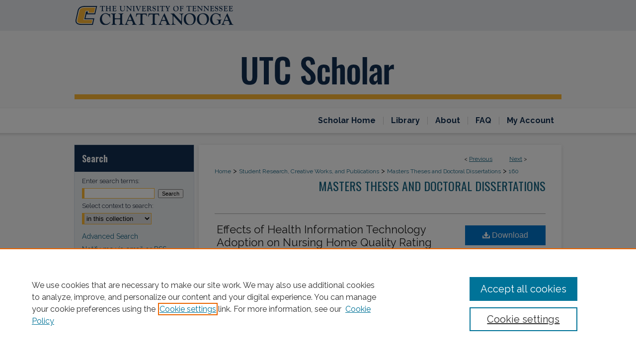

--- FILE ---
content_type: text/html; charset=UTF-8
request_url: https://scholar.utc.edu/theses/160/
body_size: 8431
content:

<!DOCTYPE html>
<html lang="en">
<head><!-- inj yui3-seed: --><script type='text/javascript' src='//cdnjs.cloudflare.com/ajax/libs/yui/3.6.0/yui/yui-min.js'></script><script type='text/javascript' src='//ajax.googleapis.com/ajax/libs/jquery/1.10.2/jquery.min.js'></script><!-- Adobe Analytics --><script type='text/javascript' src='https://assets.adobedtm.com/4a848ae9611a/d0e96722185b/launch-d525bb0064d8.min.js'></script><script type='text/javascript' src=/assets/nr_browser_production.js></script>

<!-- def.1 -->
<meta charset="utf-8">
<meta name="viewport" content="width=device-width">
<title>
"Effects of Health Information Technology Adoption on Nursing Home Qual" by Cathy M. Murray
</title>


<!-- FILE article_meta-tags.inc --><!-- FILE: /srv/sequoia/main/data/assets/site/article_meta-tags.inc -->
<meta itemprop="name" content="Effects of Health Information Technology Adoption on Nursing Home Quality Rating Scores in Minnesota Nursing Homes">
<meta property="og:title" content="Effects of Health Information Technology Adoption on Nursing Home Quality Rating Scores in Minnesota Nursing Homes">
<meta name="twitter:title" content="Effects of Health Information Technology Adoption on Nursing Home Quality Rating Scores in Minnesota Nursing Homes">
<meta property="article:author" content="Cathy M. Murray">
<meta name="author" content="Cathy M. Murray">
<meta name="robots" content="noodp, noydir">
<meta name="description" content="Adoption of health information technology (HIT) may be instrumental in improving quality of care in Minnesota nursing homes.  The purpose of this non-experimental, quantitative study was to examine the relationship between nursing homes’ quality of care, as measured by CMS Quality Rating Scores, and adoption of HIT systems in Minnesota nursing homes.  Additionally, the purpose of the study was to examine the relationship between nursing homes’ quality of care, as measured by the Minnesota Department of Health (MDH) inspection rating score, and the adoption of HIT systems in Minnesota nursing homes.  The research questions were aimed at understanding the effects of HIT adoption on CMS overall quality rating scores and MDH inspection rating scores. The study was conducted by examining the status of health information technology (HIT) in Minnesota nursing homes.  Descriptive statistics of the 2011 Minnesota HIT e-health survey helped describe and summarize the data for further investigation.  The relationships (correlation) of HIT adoption in nursing homes with CMS Quality Rating Scores were analyzed.  Additionally, the relationships (correlation) of HIT adoption in nursing homes with Minnesota Department of Health (MDH) inspection results were analyzed.  Pearson correlation coefficient equation and linear regression analysis were used to evaluate the hypotheses.  The findings of this study revealed significant correlations with a small effect size for the HIT adoption of medication administration, medication reconciliation, computerized provider order entry (CPOE) laboratory test, computerized provider order entry (CPOE) medication, and CMS quality rating scores.  Additionally, the findings of this study revealed a significant correlation with a small effect size for the HIT adoption of medication reconciliation and MDH inspection scores.  The findings of this study did not show a relationship between the remaining HIT systems and CMS quality ratings or MDH inspection scores.  These findings contribute to positive social change by assisting to inform stakeholders of nursing homes that HIT adoption may have some relationship to quality of care and services as indicated by the CMS rating system and MDH inspection ratings.  Policy makers and legislators can use this information as a guide to decision making concerning HIT adoption in Minnesota nursing homes.">
<meta itemprop="description" content="Adoption of health information technology (HIT) may be instrumental in improving quality of care in Minnesota nursing homes.  The purpose of this non-experimental, quantitative study was to examine the relationship between nursing homes’ quality of care, as measured by CMS Quality Rating Scores, and adoption of HIT systems in Minnesota nursing homes.  Additionally, the purpose of the study was to examine the relationship between nursing homes’ quality of care, as measured by the Minnesota Department of Health (MDH) inspection rating score, and the adoption of HIT systems in Minnesota nursing homes.  The research questions were aimed at understanding the effects of HIT adoption on CMS overall quality rating scores and MDH inspection rating scores. The study was conducted by examining the status of health information technology (HIT) in Minnesota nursing homes.  Descriptive statistics of the 2011 Minnesota HIT e-health survey helped describe and summarize the data for further investigation.  The relationships (correlation) of HIT adoption in nursing homes with CMS Quality Rating Scores were analyzed.  Additionally, the relationships (correlation) of HIT adoption in nursing homes with Minnesota Department of Health (MDH) inspection results were analyzed.  Pearson correlation coefficient equation and linear regression analysis were used to evaluate the hypotheses.  The findings of this study revealed significant correlations with a small effect size for the HIT adoption of medication administration, medication reconciliation, computerized provider order entry (CPOE) laboratory test, computerized provider order entry (CPOE) medication, and CMS quality rating scores.  Additionally, the findings of this study revealed a significant correlation with a small effect size for the HIT adoption of medication reconciliation and MDH inspection scores.  The findings of this study did not show a relationship between the remaining HIT systems and CMS quality ratings or MDH inspection scores.  These findings contribute to positive social change by assisting to inform stakeholders of nursing homes that HIT adoption may have some relationship to quality of care and services as indicated by the CMS rating system and MDH inspection ratings.  Policy makers and legislators can use this information as a guide to decision making concerning HIT adoption in Minnesota nursing homes.">
<meta name="twitter:description" content="Adoption of health information technology (HIT) may be instrumental in improving quality of care in Minnesota nursing homes.  The purpose of this non-experimental, quantitative study was to examine the relationship between nursing homes’ quality of care, as measured by CMS Quality Rating Scores, and adoption of HIT systems in Minnesota nursing homes.  Additionally, the purpose of the study was to examine the relationship between nursing homes’ quality of care, as measured by the Minnesota Department of Health (MDH) inspection rating score, and the adoption of HIT systems in Minnesota nursing homes.  The research questions were aimed at understanding the effects of HIT adoption on CMS overall quality rating scores and MDH inspection rating scores. The study was conducted by examining the status of health information technology (HIT) in Minnesota nursing homes.  Descriptive statistics of the 2011 Minnesota HIT e-health survey helped describe and summarize the data for further investigation.  The relationships (correlation) of HIT adoption in nursing homes with CMS Quality Rating Scores were analyzed.  Additionally, the relationships (correlation) of HIT adoption in nursing homes with Minnesota Department of Health (MDH) inspection results were analyzed.  Pearson correlation coefficient equation and linear regression analysis were used to evaluate the hypotheses.  The findings of this study revealed significant correlations with a small effect size for the HIT adoption of medication administration, medication reconciliation, computerized provider order entry (CPOE) laboratory test, computerized provider order entry (CPOE) medication, and CMS quality rating scores.  Additionally, the findings of this study revealed a significant correlation with a small effect size for the HIT adoption of medication reconciliation and MDH inspection scores.  The findings of this study did not show a relationship between the remaining HIT systems and CMS quality ratings or MDH inspection scores.  These findings contribute to positive social change by assisting to inform stakeholders of nursing homes that HIT adoption may have some relationship to quality of care and services as indicated by the CMS rating system and MDH inspection ratings.  Policy makers and legislators can use this information as a guide to decision making concerning HIT adoption in Minnesota nursing homes.">
<meta property="og:description" content="Adoption of health information technology (HIT) may be instrumental in improving quality of care in Minnesota nursing homes.  The purpose of this non-experimental, quantitative study was to examine the relationship between nursing homes’ quality of care, as measured by CMS Quality Rating Scores, and adoption of HIT systems in Minnesota nursing homes.  Additionally, the purpose of the study was to examine the relationship between nursing homes’ quality of care, as measured by the Minnesota Department of Health (MDH) inspection rating score, and the adoption of HIT systems in Minnesota nursing homes.  The research questions were aimed at understanding the effects of HIT adoption on CMS overall quality rating scores and MDH inspection rating scores. The study was conducted by examining the status of health information technology (HIT) in Minnesota nursing homes.  Descriptive statistics of the 2011 Minnesota HIT e-health survey helped describe and summarize the data for further investigation.  The relationships (correlation) of HIT adoption in nursing homes with CMS Quality Rating Scores were analyzed.  Additionally, the relationships (correlation) of HIT adoption in nursing homes with Minnesota Department of Health (MDH) inspection results were analyzed.  Pearson correlation coefficient equation and linear regression analysis were used to evaluate the hypotheses.  The findings of this study revealed significant correlations with a small effect size for the HIT adoption of medication administration, medication reconciliation, computerized provider order entry (CPOE) laboratory test, computerized provider order entry (CPOE) medication, and CMS quality rating scores.  Additionally, the findings of this study revealed a significant correlation with a small effect size for the HIT adoption of medication reconciliation and MDH inspection scores.  The findings of this study did not show a relationship between the remaining HIT systems and CMS quality ratings or MDH inspection scores.  These findings contribute to positive social change by assisting to inform stakeholders of nursing homes that HIT adoption may have some relationship to quality of care and services as indicated by the CMS rating system and MDH inspection ratings.  Policy makers and legislators can use this information as a guide to decision making concerning HIT adoption in Minnesota nursing homes.">
<meta name="keywords" content="Nursing homes -- Standards -- Minnesota; Older people -- Long-term care -- Minnesota -- Evaluation; Nursing homes -- Quality control">
<meta name="bepress_citation_dissertation_institution" content="University of Tennessee at Chattanooga">
<meta name="bepress_citation_author" content="Murray, Cathy M.">
<meta name="bepress_citation_author_institution" content="University of Tennessee at Chattanooga">
<meta name="bepress_citation_title" content="Effects of Health Information Technology Adoption on Nursing Home Quality Rating Scores in Minnesota Nursing Homes">
<meta name="bepress_citation_date" content="2015">
<!-- FILE: /srv/sequoia/main/data/assets/site/ir_download_link.inc -->
<!-- FILE: /srv/sequoia/main/data/assets/site/article_meta-tags.inc (cont) -->
<meta name="bepress_citation_pdf_url" content="https://scholar.utc.edu/cgi/viewcontent.cgi?article=1297&amp;context=theses">
<meta name="bepress_citation_abstract_html_url" content="https://scholar.utc.edu/theses/160">
<meta name="bepress_citation_publisher" content="University of Tennessee at Chattanooga">
<meta name="bepress_citation_online_date" content="2015/3/20">
<meta name="viewport" content="width=device-width">
<!-- Additional Twitter data -->
<meta name="twitter:card" content="summary">
<!-- Additional Open Graph data -->
<meta property="og:type" content="article">
<meta property="og:url" content="https://scholar.utc.edu/theses/160">
<meta property="og:site_name" content="UTC Scholar">




<!-- FILE: article_meta-tags.inc (cont) -->
<meta name="bepress_is_article_cover_page" content="1">


<!-- sh.1 -->
<link rel="stylesheet" href="/ir-style.css" type="text/css" media="screen">
<link rel="stylesheet" href="/ir-custom.css" type="text/css" media="screen">
<link rel="stylesheet" href="../ir-custom.css" type="text/css" media="screen">
<link rel="stylesheet" href="/ir-local.css" type="text/css" media="screen">
<link rel="stylesheet" href="../ir-local.css" type="text/css" media="screen">
<link rel="stylesheet" href="/ir-print.css" type="text/css" media="print">
<link type="text/css" rel="stylesheet" href="/assets/floatbox/floatbox.css">
<link rel="alternate" type="application/rss+xml" title="Site Feed" href="/recent.rss">
<link rel="shortcut icon" href="/favicon.ico" type="image/x-icon">
<!--[if IE]>
<link rel="stylesheet" href="/ir-ie.css" type="text/css" media="screen">
<![endif]-->

<!-- JS -->
<script type="text/javascript" src="/assets/jsUtilities.js"></script>
<script type="text/javascript" src="/assets/footnoteLinks.js"></script>
<script type="text/javascript" src="/assets/scripts/yui-init.pack.js"></script>
<script type="text/javascript" src="/assets/scripts/bepress-init.debug.js"></script>
<script type="text/javascript" src="/assets/scripts/JumpListYUI.pack.js"></script>

<!-- end sh.1 -->




<script type="text/javascript">var pageData = {"page":{"environment":"prod","productName":"bpdg","language":"en","name":"ir_etd:article","businessUnit":"els:rp:st"},"visitor":{}};</script>

</head>
<body >
<!-- FILE /srv/sequoia/main/data/scholar.utc.edu/assets/header.pregen --><!-- FILE: /srv/sequoia/main/data/assets/site/mobile_nav.inc --><!--[if !IE]>-->
<script src="/assets/scripts/dc-mobile/dc-responsive-nav.js"></script>

<header id="mobile-nav" class="nav-down device-fixed-height" style="visibility: hidden;">
  
  
  <nav class="nav-collapse">
    <ul>
      <li class="menu-item active device-fixed-width"><a href="https://scholar.utc.edu" title="Home" data-scroll >Home</a></li>
      <li class="menu-item device-fixed-width"><a href="https://scholar.utc.edu/do/search/advanced/" title="Search" data-scroll ><i class="icon-search"></i> Search</a></li>
      <li class="menu-item device-fixed-width"><a href="https://scholar.utc.edu/communities.html" title="Browse" data-scroll >Browse Collections</a></li>
      <li class="menu-item device-fixed-width"><a href="/cgi/myaccount.cgi?context=theses" title="My Account" data-scroll >My Account</a></li>
      <li class="menu-item device-fixed-width"><a href="https://scholar.utc.edu/about.html" title="About" data-scroll >About</a></li>
      <li class="menu-item device-fixed-width"><a href="https://network.bepress.com" title="Digital Commons Network" data-scroll ><img width="16" height="16" alt="DC Network" style="vertical-align:top;" src="/assets/md5images/8e240588cf8cd3a028768d4294acd7d3.png"> Digital Commons Network™</a></li>
    </ul>
  </nav>
</header>

<script src="/assets/scripts/dc-mobile/dc-mobile-nav.js"></script>
<!--<![endif]-->
<!-- FILE: /srv/sequoia/main/data/scholar.utc.edu/assets/header.pregen (cont) -->



<div id="utc">
	<div id="container">
		<a href="#main" class="skiplink" accesskey="2" >Skip to main content</a>

					
			<div id="header" role="banner">
				<a href="https://scholar.utc.edu" id="banner_link" title="UTC Scholar" >
					<img id="banner_image" alt="UTC Scholar" width='980' height='218' src="/assets/md5images/f75061a0589edc50d17a50f23973a5df.png">
				</a>	
				
					<a href="http://www.utc.edu/" id="logo_link" title="University of Tennessee at Chattanooga" >
						<img id="logo_image" alt="University of Tennessee at Chattanooga" width='322' height='62' src="/assets/md5images/908f839c781de37d2222b53d58b306dd.png">
					</a>	
				
			</div>
					
			<div id="navigation">
				<!-- FILE: /srv/sequoia/main/data/scholar.utc.edu/assets/ir_navigation.inc --><div id="tabs"><ul><li id="tabone"><a href="https://scholar.utc.edu" title="Scholar Home" ><span>Scholar Home</span></a></li><li id="tabtwo"><a href="http://www.utc.edu/library/" title="Library" ><span>Library</span></a></li><li id="tabthree"><a href="https://scholar.utc.edu/about.html" title="About" ><span>About</span></a></li><li id="tabfour"><a href="https://scholar.utc.edu/faq.html" title="FAQ" ><span>FAQ</span></a></li><li id="tabfive"><a href="https://scholar.utc.edu/cgi/myaccount.cgi?context=theses" title="My Account" ><span>My Account</span></a></li></ul></div>


<!-- FILE: /srv/sequoia/main/data/scholar.utc.edu/assets/header.pregen (cont) -->
			</div>
		

		<div id="wrapper">
			<div id="content">
				<div id="main" class="text" role="main">


<script type="text/javascript" src="/assets/floatbox/floatbox.js"></script>
<!-- FILE: /srv/sequoia/main/data/assets/site/article_pager.inc -->

<div id="breadcrumb"><ul id="pager">

                
                 
<li>&lt; <a href="https://scholar.utc.edu/theses/175" class="ignore" >Previous</a></li>
        
        
        

                
                 
<li><a href="https://scholar.utc.edu/theses/176" class="ignore" >Next</a> &gt;</li>
        
        
        
<li>&nbsp;</li></ul><div class="crumbs"><!-- FILE: /srv/sequoia/main/data/assets/site/ir_breadcrumb.inc -->

<div class="crumbs" role="navigation" aria-label="Breadcrumb">
	<p>
	
	
			<a href="https://scholar.utc.edu" class="ignore" >Home</a>
	
	
	
	
	
	
	
	
	
	
	 <span aria-hidden="true">&gt;</span> 
		<a href="https://scholar.utc.edu/student-research" class="ignore" >Student Research, Creative Works, and Publications</a>
	
	
	
	
	
	
	 <span aria-hidden="true">&gt;</span> 
		<a href="https://scholar.utc.edu/theses" class="ignore" >Masters Theses and Doctoral Dissertations</a>
	
	
	
	
	
	 <span aria-hidden="true">&gt;</span> 
		<a href="https://scholar.utc.edu/theses/160" class="ignore" aria-current="page" >160</a>
	
	
	
	</p>
</div>


<!-- FILE: /srv/sequoia/main/data/assets/site/article_pager.inc (cont) --></div>
</div>
<!-- FILE: /srv/sequoia/main/data/assets/site/ir_etd/article/index.html (cont) -->
<!-- FILE: /srv/sequoia/main/data/assets/site/ir_etd/article/article_info.inc --><!-- FILE: /srv/sequoia/main/data/assets/site/openurl.inc -->

























<!-- FILE: /srv/sequoia/main/data/assets/site/ir_etd/article/article_info.inc (cont) -->
<!-- FILE: /srv/sequoia/main/data/assets/site/ir_download_link.inc -->









	
	
	
    
    
    
	
		
		
		
	
	
	
	
	
	

<!-- FILE: /srv/sequoia/main/data/assets/site/ir_etd/article/article_info.inc (cont) -->
<!-- FILE: /srv/sequoia/main/data/assets/site/ir_etd/article/ir_article_header.inc --><div id="series-header">
<!-- FILE: /srv/sequoia/main/data/assets/site/ir_etd/ir_etd_logo.inc -->
<!-- FILE: /srv/sequoia/main/data/assets/site/ir_etd/article/ir_article_header.inc (cont) --><h2 id="series-title"><a href="https://scholar.utc.edu/theses" >Masters Theses and Doctoral Dissertations</a></h2></div>
<div style="clear: both"></div><div id="sub">
<div id="alpha">
<!-- FILE: /srv/sequoia/main/data/assets/site/ir_etd/article/article_info.inc (cont) --><div id='title' class='element'>
<h1><a href='https://scholar.utc.edu/cgi/viewcontent.cgi?article=1297&amp;context=theses'>Effects of Health Information Technology Adoption on Nursing Home Quality Rating Scores in Minnesota Nursing Homes</a></h1>
</div>
<div class='clear'></div>
<div id='authors' class='element'>
<h2 class='visually-hidden'>Author</h2>
<p class="author"><a href='https://scholar.utc.edu/do/search/?q=%28author%3A%22Cathy%20M.%20Murray%22%20AND%20-bp_author_id%3A%5B%2A%20TO%20%2A%5D%29%20OR%20bp_author_id%3A%28%22880053fd-e1bd-4418-a096-8906c96d2fb5%22%29&start=0&context=4298332'><strong>Cathy M. Murray</strong>, <em>University of Tennessee at Chattanooga</em></a><a rel="nofollow" href="https://network.bepress.com/api/follow/subscribe?user=ZDYzZDNkNzJlNWU0MmM0NA%3D%3D&amp;institution=MzVlYzI3Mzg3MjI3NTEwMA%3D%3D&amp;format=html" data-follow-set="user:ZDYzZDNkNzJlNWU0MmM0NA== institution:MzVlYzI3Mzg3MjI3NTEwMA==" title="Follow Cathy M. Murray" class="btn followable">Follow</a><br />
</p></div>
<div class='clear'></div>
<div id='committee_chair' class='element'>
<h2 class='field-heading'>Committee Chair</h2>
<p>Rausch, David W.</p>
</div>
<div class='clear'></div>
<div id='committee_member' class='element'>
<h2 class='field-heading'>Committee Member</h2>
<p>Miller, Ted L.; Crawford, Elizabeth K.; Jackson, Joanie C.</p>
</div>
<div class='clear'></div>
<div id='comments' class='element'>
<h2 class='field-heading'>Department</h2>
<p>Dept. of Education</p>
</div>
<div class='clear'></div>
<div id='college' class='element'>
<h2 class='field-heading'>College</h2>
<p>College of Health, Education, and Professional Studies</p>
</div>
<div class='clear'></div>
<div id='publisher' class='element'>
<h2 class='field-heading'>Publisher</h2>
<p>University of Tennessee at Chattanooga</p>
</div>
<div class='clear'></div>
<div id='place_of_publication' class='element'>
<h2 class='field-heading'>Place of Publication</h2>
<p>Chattanooga (Tenn.)</p>
</div>
<div class='clear'></div>
<div id='abstract' class='element'>
<h2 class='field-heading'>Abstract</h2>
<p>Adoption of health information technology (HIT) may be instrumental in improving quality of care in Minnesota nursing homes.  The purpose of this non-experimental, quantitative study was to examine the relationship between nursing homes’ quality of care, as measured by CMS Quality Rating Scores, and adoption of HIT systems in Minnesota nursing homes.  Additionally, the purpose of the study was to examine the relationship between nursing homes’ quality of care, as measured by the Minnesota Department of Health (MDH) inspection rating score, and the adoption of HIT systems in Minnesota nursing homes.  The research questions were aimed at understanding the effects of HIT adoption on CMS overall quality rating scores and MDH inspection rating scores. The study was conducted by examining the status of health information technology (HIT) in Minnesota nursing homes.  Descriptive statistics of the 2011 Minnesota HIT e-health survey helped describe and summarize the data for further investigation.  The relationships (correlation) of HIT adoption in nursing homes with CMS Quality Rating Scores were analyzed.  Additionally, the relationships (correlation) of HIT adoption in nursing homes with Minnesota Department of Health (MDH) inspection results were analyzed.  Pearson correlation coefficient equation and linear regression analysis were used to evaluate the hypotheses.  The findings of this study revealed significant correlations with a small effect size for the HIT adoption of medication administration, medication reconciliation, computerized provider order entry (CPOE) laboratory test, computerized provider order entry (CPOE) medication, and CMS quality rating scores.  Additionally, the findings of this study revealed a significant correlation with a small effect size for the HIT adoption of medication reconciliation and MDH inspection scores.  The findings of this study did not show a relationship between the remaining HIT systems and CMS quality ratings or MDH inspection scores.  These findings contribute to positive social change by assisting to inform stakeholders of nursing homes that HIT adoption may have some relationship to quality of care and services as indicated by the CMS rating system and MDH inspection ratings.  Policy makers and legislators can use this information as a guide to decision making concerning HIT adoption in Minnesota nursing homes.</p>
</div>
<div class='clear'></div>
<div id='acknowledgements' class='element'>
<h2 class='field-heading'>Acknowledgments</h2>
<p>MN Dept. of Health, Aging Services of MN, Care Providers of MN</p>
</div>
<div class='clear'></div>
<div id='degree' class='element'>
<h2 class='field-heading'>Degree</h2>
<p>Ed. D.; A dissertation submitted to the faculty of the University of Tennessee at Chattanooga in partial fulfillment of the requirements of the degree of Doctor of Education.</p>
</div>
<div class='clear'></div>
<div id='publication_date' class='element'>
<h2 class='field-heading'>Date</h2>
<p>5-2015</p>
</div>
<div class='clear'></div>
<div id='keywords' class='element'>
<h2 class='field-heading'>Subject</h2>
<p>Nursing homes -- Standards -- Minnesota; Older people -- Long-term care -- Minnesota -- Evaluation; Nursing homes -- Quality control</p>
</div>
<div class='clear'></div>
<div id='tags' class='element'>
<h2 class='field-heading'>Keyword</h2>
<p>health information technology, nursing homes, electronic health records, quality of care</p>
</div>
<div class='clear'></div>
<div id='document_type' class='element'>
<h2 class='field-heading'>Document Type</h2>
<p>Doctoral dissertations</p>
</div>
<div class='clear'></div>
<div id='dcmi_type' class='element'>
<h2 class='field-heading'>DCMI Type</h2>
<p>Text</p>
</div>
<div class='clear'></div>
<div id='extent' class='element'>
<h2 class='field-heading'>Extent</h2>
<p>xv, 118 leaves</p>
</div>
<div class='clear'></div>
<div id='language' class='element'>
<h2 class='field-heading'>Language</h2>
<p>English</p>
</div>
<div class='clear'></div>
<div id='rights' class='element'>
<h2 class='field-heading'>Rights</h2>
<p>https://rightsstatements.org/page/InC/1.0/?language=en</p>
</div>
<div class='clear'></div>
<div id='license' class='element'>
<h2 class='field-heading'>License</h2>
<p>http://creativecommons.org/licenses/by-nc-nd/3.0/</p>
</div>
<div class='clear'></div>
<div id='recommended_citation' class='element'>
<h2 class='field-heading'>Recommended Citation</h2>
<!-- FILE: /srv/sequoia/main/data/scholar.utc.edu/assets/ir_etd/ir_citation.inc --><p>Murray, Cathy M., "Effects of Health Information Technology Adoption on Nursing Home Quality Rating Scores in Minnesota Nursing Homes" (2015). <em>Masters Theses and Doctoral Dissertations.</em> <br>https://scholar.utc.edu/theses/160</p>
<!-- FILE: /srv/sequoia/main/data/assets/site/ir_etd/article/article_info.inc (cont) --></div>
<div class='clear'></div>
</div>
    </div>
    <div id='beta_7-3'>
<!-- FILE: /srv/sequoia/main/data/assets/site/info_box_7_3.inc --><!-- FILE: /srv/sequoia/main/data/assets/site/openurl.inc -->

























<!-- FILE: /srv/sequoia/main/data/assets/site/info_box_7_3.inc (cont) -->
<!-- FILE: /srv/sequoia/main/data/assets/site/ir_download_link.inc -->









	
	
	
    
    
    
	
		
		
		
	
	
	
	
	
	

<!-- FILE: /srv/sequoia/main/data/assets/site/info_box_7_3.inc (cont) -->


	<!-- FILE: /srv/sequoia/main/data/assets/site/info_box_download_button.inc --><div class="aside download-button">
      <a id="pdf" class="btn" href="https://scholar.utc.edu/cgi/viewcontent.cgi?article=1297&amp;context=theses" title="PDF (1.4&nbsp;MB) opens in new window" target="_blank" > 
    	<i class="icon-download-alt" aria-hidden="true"></i>
        Download
      </a>
</div>


<!-- FILE: /srv/sequoia/main/data/assets/site/info_box_7_3.inc (cont) -->
	<!-- FILE: /srv/sequoia/main/data/assets/site/info_box_embargo.inc -->
<!-- FILE: /srv/sequoia/main/data/assets/site/info_box_7_3.inc (cont) -->

<!-- FILE: /srv/sequoia/main/data/assets/site/info_box_custom_upper.inc -->
<!-- FILE: /srv/sequoia/main/data/assets/site/info_box_7_3.inc (cont) -->
<!-- FILE: /srv/sequoia/main/data/assets/site/info_box_openurl.inc -->
<!-- FILE: /srv/sequoia/main/data/assets/site/info_box_7_3.inc (cont) -->

<!-- FILE: /srv/sequoia/main/data/assets/site/info_box_article_metrics.inc -->






<div id="article-stats" class="aside hidden">

    <p class="article-downloads-wrapper hidden"><span id="article-downloads"></span> DOWNLOADS</p>
    <p class="article-stats-date hidden">Since March 20, 2015</p>

    <p class="article-plum-metrics">
        <a href="https://plu.mx/plum/a/?repo_url=https://scholar.utc.edu/theses/160" class="plumx-plum-print-popup plum-bigben-theme" data-badge="true" data-hide-when-empty="true" ></a>
    </p>
</div>
<script type="text/javascript" src="//cdn.plu.mx/widget-popup.js"></script>





<!-- Article Download Counts -->
<script type="text/javascript" src="/assets/scripts/article-downloads.pack.js"></script>
<script type="text/javascript">
    insertDownloads(6848067);
</script>


<!-- Add border to Plum badge & download counts when visible -->
<script>
// bind to event when PlumX widget loads
jQuery('body').bind('plum:widget-load', function(e){
// if Plum badge is visible
  if (jQuery('.PlumX-Popup').length) {
// remove 'hidden' class
  jQuery('#article-stats').removeClass('hidden');
  jQuery('.article-stats-date').addClass('plum-border');
  }
});
// bind to event when page loads
jQuery(window).bind('load',function(e){
// if DC downloads are visible
  if (jQuery('#article-downloads').text().length > 0) {
// add border to aside
  jQuery('#article-stats').removeClass('hidden');
  }
});
</script>



<!-- Adobe Analytics: Download Click Tracker -->
<script>

$(function() {

  // Download button click event tracker for PDFs
  $(".aside.download-button").on("click", "a#pdf", function(event) {
    pageDataTracker.trackEvent('navigationClick', {
      link: {
          location: 'aside download-button',
          name: 'pdf'
      }
    });
  });

  // Download button click event tracker for native files
  $(".aside.download-button").on("click", "a#native", function(event) {
    pageDataTracker.trackEvent('navigationClick', {
        link: {
            location: 'aside download-button',
            name: 'native'
        }
     });
  });

});

</script>
<!-- FILE: /srv/sequoia/main/data/assets/site/info_box_7_3.inc (cont) -->



	<!-- FILE: /srv/sequoia/main/data/assets/site/info_box_disciplines.inc -->




	







<!-- FILE: /srv/sequoia/main/data/assets/site/info_box_7_3.inc (cont) -->

<!-- FILE: /srv/sequoia/main/data/assets/site/bookmark_widget.inc -->

<div id="share" class="aside">
<h2>Share</h2>
	
	<div class="a2a_kit a2a_kit_size_24 a2a_default_style">
    	<a class="a2a_button_facebook"></a>
    	<a class="a2a_button_linkedin"></a>
		<a class="a2a_button_whatsapp"></a>
		<a class="a2a_button_email"></a>
    	<a class="a2a_dd"></a>
    	<script async src="https://static.addtoany.com/menu/page.js"></script>
	</div>
</div>

<!-- FILE: /srv/sequoia/main/data/assets/site/info_box_7_3.inc (cont) -->
<!-- FILE: /srv/sequoia/main/data/assets/site/info_box_geolocate.inc --><!-- FILE: /srv/sequoia/main/data/assets/site/ir_geolocate_enabled_and_displayed.inc -->

<!-- FILE: /srv/sequoia/main/data/assets/site/info_box_geolocate.inc (cont) -->

<!-- FILE: /srv/sequoia/main/data/assets/site/info_box_7_3.inc (cont) -->

	<!-- FILE: /srv/sequoia/main/data/assets/site/zotero_coins.inc -->

<span class="Z3988" title="ctx_ver=Z39.88-2004&amp;rft_val_fmt=info%3Aofi%2Ffmt%3Akev%3Amtx%3Ajournal&amp;rft_id=https%3A%2F%2Fscholar.utc.edu%2Ftheses%2F160&amp;rft.atitle=Effects%20of%20Health%20Information%20Technology%20Adoption%20on%20Nursing%20Home%20Quality%20Rating%20Scores%20in%20Minnesota%20Nursing%20Homes&amp;rft.aufirst=Cathy&amp;rft.aulast=Murray&amp;rft.jtitle=Masters%20Theses%20and%20Doctoral%20Dissertations&amp;rft.date=2015-05-01">COinS</span>
<!-- FILE: /srv/sequoia/main/data/assets/site/info_box_7_3.inc (cont) -->

<!-- FILE: /srv/sequoia/main/data/assets/site/info_box_custom_lower.inc -->
<!-- FILE: /srv/sequoia/main/data/assets/site/info_box_7_3.inc (cont) -->
<!-- FILE: /srv/sequoia/main/data/assets/site/ir_etd/article/article_info.inc (cont) --></div>


<div class='clear'>&nbsp;</div>
<!-- FILE: /srv/sequoia/main/data/assets/site/ir_article_custom_fields.inc -->

<!-- FILE: /srv/sequoia/main/data/assets/site/ir_etd/article/article_info.inc (cont) -->

<!-- FILE: /srv/sequoia/main/data/assets/site/ir_etd/article/index.html (cont) -->
<!-- FILE /srv/sequoia/main/data/assets/site/footer.pregen --></div>
	<div class="verticalalign">&nbsp;</div>
	<div class="clear">&nbsp;</div>

</div>

	<div id="sidebar" role="complementary">
	<!-- FILE: /srv/sequoia/main/data/assets/site/ir_sidebar_7_8.inc -->

	<!-- FILE: /srv/sequoia/main/data/assets/site/ir_sidebar_sort_sba.inc --><!-- FILE: /srv/sequoia/main/data/assets/site/ir_sidebar_custom_upper_7_8.inc -->

<!-- FILE: /srv/sequoia/main/data/assets/site/ir_sidebar_sort_sba.inc (cont) -->
<!-- FILE: /srv/sequoia/main/data/assets/site/ir_sidebar_search_7_8.inc --><h2>Search</h2>


	
<form method='get' action='https://scholar.utc.edu/do/search/' id="sidebar-search">
	<label for="search" accesskey="4">
		Enter search terms:
	</label>
		<div>
			<span class="border">
				<input type="text" name='q' class="search" id="search">
			</span> 
			<input type="submit" value="Search" class="searchbutton" style="font-size:11px;">
		</div>
	<label for="context">
		Select context to search:
	</label> 
		<div>
			<span class="border">
				<select name="fq" id="context">
					
					
						<option value='virtual_ancestor_link:"https://scholar.utc.edu/theses"'>in this collection</option>
					
					
					
					<option value='virtual_ancestor_link:"https://scholar.utc.edu"'>in this repository</option>
					<option value='virtual_ancestor_link:"http:/"'>across all repositories</option>
				</select>
			</span>
		</div>
</form>

<p class="advanced">
	
	
		<a href="https://scholar.utc.edu/do/search/advanced/?fq=virtual_ancestor_link:%22https://scholar.utc.edu/theses%22" >
			Advanced Search
		</a>
	
</p>
<!-- FILE: /srv/sequoia/main/data/assets/site/ir_sidebar_sort_sba.inc (cont) -->
<!-- FILE: /srv/sequoia/main/data/assets/site/ir_sidebar_notify_7_8.inc -->


	<ul id="side-notify">
		<li class="notify">
			<a href="https://scholar.utc.edu/theses/announcements.html" title="Email or RSS Notifications" >
				Notify me via email or <acronym title="Really Simple Syndication">RSS</acronym>
			</a>
		</li>
	</ul>



<!-- FILE: /srv/sequoia/main/data/assets/site/urc_badge.inc -->






<!-- FILE: /srv/sequoia/main/data/assets/site/ir_sidebar_notify_7_8.inc (cont) -->

<!-- FILE: /srv/sequoia/main/data/assets/site/ir_sidebar_sort_sba.inc (cont) -->
<!-- FILE: /srv/sequoia/main/data/assets/site/ir_sidebar_custom_middle_7_8.inc --><!-- FILE: /srv/sequoia/main/data/assets/site/ir_sidebar_sort_sba.inc (cont) -->
<!-- FILE: /srv/sequoia/main/data/assets/site/ir_sidebar_browse.inc --><h2>Browse</h2>
<ul id="side-browse">


<li class="collections"><a href="https://scholar.utc.edu/communities.html" title="Browse by Collections" >Collections</a></li>
<li class="discipline-browser"><a href="https://scholar.utc.edu/do/discipline_browser/disciplines" title="Browse by Disciplines" >Disciplines</a></li>
<li class="author"><a href="https://scholar.utc.edu/authors.html" title="Browse by Author" >Authors</a></li>


</ul>
<!-- FILE: /srv/sequoia/main/data/assets/site/ir_sidebar_sort_sba.inc (cont) -->
<!-- FILE: /srv/sequoia/main/data/scholar.utc.edu/assets/ir_etd/ir_sidebar_author_7_8.inc --><h2>Author Corner</h2>
<ul>


<li><a href="https://scholar.utc.edu/theses/guidelines.html" title="Masters Theses and Doctoral Dissertations Submission Guidelines" >Submission Guidelines</a></li>
<li><a href="https://scholar.utc.edu/cgi/ir_submit.cgi?context=theses" >Submit Research</a></li>
</ul>
<!-- FILE: /srv/sequoia/main/data/assets/site/ir_sidebar_sort_sba.inc (cont) -->
<!-- FILE: /srv/sequoia/main/data/assets/site/ir_sidebar_custom_lower_7_8.inc --><!-- FILE: /srv/sequoia/main/data/assets/site/ir_sidebar_homepage_links_7_8.inc --><h2>Links</h2>
	<ul id="homepage-links">
		<li class="sb-homepage">
			
				<a href="http://www.utc.edu/graduate-school/student-resources/thesis.php" title="theses Home Page" >
						Graduate School Thesis and Dissertation Guidelines
				</a>
			
			
			
		</li>
	</ul>


<!-- FILE: /srv/sequoia/main/data/assets/site/ir_sidebar_custom_lower_7_8.inc (cont) -->
	



<!-- FILE: /srv/sequoia/main/data/assets/site/ir_sidebar_sort_sba.inc (cont) -->
<!-- FILE: /srv/sequoia/main/data/assets/site/ir_sidebar_sw_links_7_8.inc -->

	
		
	


	<!-- FILE: /srv/sequoia/main/data/assets/site/ir_sidebar_sort_sba.inc (cont) -->

<!-- FILE: /srv/sequoia/main/data/assets/site/ir_sidebar_geolocate.inc --><!-- FILE: /srv/sequoia/main/data/assets/site/ir_geolocate_enabled_and_displayed.inc -->

<!-- FILE: /srv/sequoia/main/data/assets/site/ir_sidebar_geolocate.inc (cont) -->

<!-- FILE: /srv/sequoia/main/data/assets/site/ir_sidebar_sort_sba.inc (cont) -->
<!-- FILE: /srv/sequoia/main/data/assets/site/ir_sidebar_custom_lowest_7_8.inc -->


<!-- FILE: /srv/sequoia/main/data/assets/site/ir_sidebar_sort_sba.inc (cont) -->
<!-- FILE: /srv/sequoia/main/data/assets/site/ir_sidebar_7_8.inc (cont) -->

		



<!-- FILE: /srv/sequoia/main/data/assets/site/footer.pregen (cont) -->
	<div class="verticalalign">&nbsp;</div>
	</div>

</div>

<!-- FILE: /srv/sequoia/main/data/assets/site/ir_footer_content.inc --><div id="footer" role="contentinfo">
	
	
	<!-- FILE: /srv/sequoia/main/data/assets/site/ir_bepress_logo.inc --><div id="bepress">

<a href="https://www.elsevier.com/solutions/digital-commons" title="Elsevier - Digital Commons" >
	<em>Elsevier - Digital Commons</em>
</a>

</div>
<!-- FILE: /srv/sequoia/main/data/assets/site/ir_footer_content.inc (cont) -->
	<p>
		<a href="https://scholar.utc.edu" title="Home page" accesskey="1" >Home</a> | 
		<a href="https://scholar.utc.edu/about.html" title="About" >About</a> | 
		<a href="https://scholar.utc.edu/faq.html" title="FAQ" >FAQ</a> | 
		<a href="/cgi/myaccount.cgi?context=theses" title="My Account Page" accesskey="3" >My Account</a> | 
		<a href="https://scholar.utc.edu/accessibility.html" title="Accessibility Statement" accesskey="0" >Accessibility Statement</a>
	</p>
	<p>
	
	
		<a class="secondary-link" href="https://www.elsevier.com/legal/privacy-policy" title="Privacy Policy" >Privacy</a>
	
		<a class="secondary-link" href="https://www.elsevier.com/legal/elsevier-website-terms-and-conditions" title="Copyright Policy" >Copyright</a>	
	</p> 
	
</div>

<!-- FILE: /srv/sequoia/main/data/assets/site/footer.pregen (cont) -->

</div>
</div>

<!-- FILE: /srv/sequoia/main/data/scholar.utc.edu/assets/ir_analytics.inc --><!-- Google tag (gtag.js) -->
<script async src=https://www.googletagmanager.com/gtag/js?id=G-LXHDMYYNB6></script>
<script>
window.dataLayer = window.dataLayer || [];
function gtag(){dataLayer.push(arguments);}
gtag('js', new Date());
gtag('config', 'G-LXHDMYYNB6');
</script>



<!-- FILE: /srv/sequoia/main/data/assets/site/footer.pregen (cont) -->

<script type='text/javascript' src='/assets/scripts/bpbootstrap-20160726.pack.js'></script><script type='text/javascript'>BPBootstrap.init({appendCookie:''})</script></body></html>
